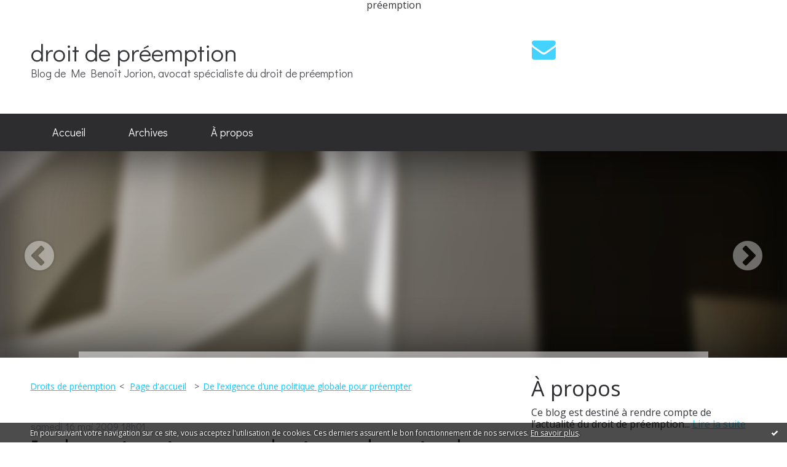

--- FILE ---
content_type: text/html; charset=utf-8
request_url: http://droitdepreemption.blogspirit.com/archive/2009/05/16/indemnisation-d-une-preemption-destinee-a-faire-baisser-un-p.html
body_size: 12295
content:
<!DOCTYPE html>
<!--[if lte IE 6]><html class="ie6 ie67 ie678" lang="fr"><![endif]-->
<!--[if IE 7]><html class="ie7 ie67 ie678" lang="fr"><![endif]-->
<!--[if IE 8]><html class="ie8 ie678" lang="fr"><![endif]-->
<!--[if IE 9]><html class="ie9" lang="fr"><![endif]-->
<!--[if (gt IE 9)|!(IE)]<!--><html lang="fr"><!--<![endif]-->
<head>
<meta charset="UTF-8"/>
<title>Indemnisation pour baisse du prix de vente - droit de préemption</title>
<meta name="viewport" content="width=device-width,initial-scale=1"/>
<meta name="description" content="TA Cergy Pontoise 30 avril 2009 Mme Virginie V. c Commune de Saint-Ouen, req. n° 0604107 &amp;nbsp; &amp;nbsp; Extrait&amp;nbsp;:..."/>
<meta name="keywords" content="saint-ouen,préemption,responsabilité,dpu,indemnisation,baisse de prix,faute,préemption, preemption, droit de préemption, avocat, immobilier, urbanisme, DPU, ZAD, ENS, DIA, DPUR, fonds de commerce, déclaration d'intention d'aliéner, DIA, tribunal administratif, expropriation, achat, vente, commission, mairie, commune, abus,"/>
<meta name="robots" content="index,follow"/>
<meta property="og:title" content="Indemnisation pour baisse du prix de vente - droit de préemption"/>
<meta property="og:description" content="TA Cergy Pontoise 30 avril 2009 Mme Virginie V. c Commune de Saint-Ouen, req. n° 0604107 &amp;nbsp; &amp;nbsp; Extrait&amp;nbsp;:..."/>
<meta property="og:image" content="https://size.blogspirit.net/blogspirit.com/droitdepreemption/560/media/02/02/1685286322.jpg"/>
<link rel="stylesheet" href="https://static.blogspirit.com/backend/skins/skin2/44d2ff.css"/>
<link rel="stylesheet" href="/style.css?1728298039"/>
<!--[if (gt IE 8)|!(IE)]<!-->
<link href="https://fonts.googleapis.com/css?family=Open+Sans:400,400italic,700,700italic|Didact+Gothic:400|" rel="stylesheet"/>
<!--<![endif]-->
<!--[if lte IE 8]>
<link href="https://fonts.googleapis.com/css?family=Open+Sans:400" rel="stylesheet"/>
<link href="https://fonts.googleapis.com/css?family=Open+Sans:400italic" rel="stylesheet"/>
<link href="https://fonts.googleapis.com/css?family=Open+Sans:700" rel="stylesheet"/>
<link href="https://fonts.googleapis.com/css?family=Open+Sans:700italic" rel="stylesheet"/>
<link href="https://fonts.googleapis.com/css?family=Didact+Gothic:400" rel="stylesheet"/>
<![endif]-->
<link rel="stylesheet" href="https://static.blogspirit.com/backend/css/font/font-awesome.min.css"/>
<!--[if IE 7]><link rel="stylesheet" href="https://static.blogspirit.com/backend/css/font/font-awesome-ie7.min.css"/><![endif]--><link rel="shortcut icon" href="https://static.blogspirit.com/backend/graphics/favicon.ico"/>
<link rel="alternate" type="application/atom+xml" title="Atom" href="http://droitdepreemption.blogspirit.com/atom.xml"/>
<link rel="alternate" type="application/rss+xml" title="RSS" href="http://droitdepreemption.blogspirit.com/index.rss"/>
<link rel="EditURI" type="application/rsd+xml" title="RSD" href="https://www.blogspirit.com/admin/rsd/113367"/>
<link rel="start" href="http://droitdepreemption.blogspirit.com/" title="Home"/>
<link rel="canonical" href="http://droitdepreemption.blogspirit.com/archive/2009/05/16/indemnisation-d-une-preemption-destinee-a-faire-baisser-un-p.html"/>
<link rel="prev" href="http://droitdepreemption.blogspirit.com/archive/2009/05/04/les-droits-de-preemption.html" title="Droits de préemption"/><link rel="next" href="http://droitdepreemption.blogspirit.com/archive/2009/06/27/de-l-exigence-d-une-politique-globale-pour-preempter.html" title="De l’exigence d’une politique globale pour préempter"/><!--[if lt IE 9]><script src="http://html5shiv.googlecode.com/svn/trunk/html5.js"></script><![endif]-->
<!-- start script --><!-- end script -->préemption
<style type="text/css">#banner-blogspirit-container img {    border-width: 0;}#banner-blogspirit-container {    border-bottom: 2px solid #7c7db4;    text-align: left;    background-color: #b6addb;    display: none;}#banner-blogspirit-left {    text-align: left;    background-color: transparent;    display: inline;}#banner-blogspirit-right {    float:right;    background-color:transparent;    display: inline;}</style>
<style type="text/css">
body {
margin-bottom: 0px;
}
#footer {
clear: both;
text-align: center;
font-size: 65%;
width: auto;
margin: 2em auto 0px auto;
color: #000;
line-height: 210%;
display: block;
padding: 5px 15px;
background: #fff;
border-top: 1px solid #000;
}
#footer a {
color: #000;
text-decoration: underline;
background-color: transparent;
display: inline;
}
#footer a:hover {
color: #000;
text-decoration: underline;
background-color: transparent;
display: inline;
}
</style>
</head><body id="page-permalink" itemscope="itemscope" itemtype="http://schema.org/WebPage">
<div data-cookie="off"><p data-close><a href="#" title="J'ai lu ce message"><span class="ui-icon ui-icon-check">Ok</span></a></p><p data-text>En poursuivant votre navigation sur ce site, vous acceptez l'utilisation de cookies. Ces derniers assurent le bon fonctionnement de nos services. <a href="http://starter.blogspirit.com/cookies.html" title="En savoir plus sur les cookies" target="_blank">En savoir plus</a>.</p></div><style>[data-cookie]{display:none;position:fixed;backface-visibility:hidden;bottom:0;left:0;width:100%;background:black;background:url([data-uri]);color:white;padding:.5em 0;text-align:center;z-index:9999;}
[data-cookie~="on"]{display:block;}
[data-cookie] p{color:white;font-size:12px;margin:0;padding:0 .5em;line-height:1.3em;text-shadow:1px 0 3px rgba(0,0,0,1);}
[data-cookie] a{color:white;}
[data-cookie] [data-text]{margin:1px auto 0;text-align:left;max-width:980px;}
[data-cookie] [data-close]{float:right;margin:0 .5em;}
[data-cookie] .ui-icon{background-image: url(//download.jqueryui.com/themeroller/images/ui-icons_ffffff_256x240.png);}
.ui-icon-check {background-position: -64px -144px;}
.ui-icon {height: 16px;width: 16px;}
.ui-icon {background-repeat: no-repeat;display: block;overflow: hidden;text-indent: -99999px;}
@media print {[data-cookie]{display:none;}}
</style>
<div class="wrapper">
<div class="container">
<!--[if lte IE 7><p class="alert">Votre navigateur est <strong>périmé</strong>. <a href="http://browsehappy.com/" target="_blank">Veuillez mettre votre navigateur à jour.</a></p><![endif]-->
<a href="#content" class="skip-link" accesskey="s">Aller au contenu</a>
<header class="header-main" role="banner" itemscope="itemscope" itemtype="http://schema.org/WPHeader">
<div class="main-inner">
<!-- start top --><div class="row-fluid"><div class="span8"><!-- widget heading on -->
<div class="box box-heading" id="box-heading-7246">
<div class="box-header">
<h1><a href="http://droitdepreemption.blogspirit.com/">droit de préemption</a></h1>
</div>
<div class="box-body">
<h2>Blog de Me Benoît Jorion, avocat spécialiste du droit de préemption</h2>
</div>
</div>
<!-- widget heading off --></div><div class="span4"><!-- widget sharing on -->
<div class="box box-sharing" id="box-sharing-61721">
<div class="box-body">
<ul role="list" class="sharing-list">
<li role="listitem"><a href="http://droitdepreemption.blogspirit.com/apps/contact/index.php" title="Email"><span class="icon-container"><i class="icon icon-envelope"></i><span class="mask-text">Email</span></span></a></li>
</ul>
</div>
</div>
<!-- widget sharing off --></div></div><!-- end top --></div>
</header>
<div class="menu-main">
<div class="main-inner">
<div class="row-fluid">
<div class="span12">
<!-- widget menu on -->
<div role="navigation" class="box box-menu box-menu-sticky" id="box-menu-7248">
<div class="box-body">
<span class="menu-switcher" id="display-navigation"><i class="icon icon-reorder"></i></span><nav role="navigation" id="navigation-to-display">
<ul role="menu">
<li role="menuitem"><a href="/">Accueil</a></li>
<li class="masked-on-mobile" role="menuitem"><a href="/archives">Archives</a></li>
<li role="menuitem"><a href="/about.html">À propos</a></li>
<li class="revealed-on-mobile" role="menuitem" tabindex="-1"><a href="http://droitdepreemption.blogspirit.com/">Notes</a></li>
<li class="revealed-on-mobile" role="menuitem" tabindex="-1"><a href="http://droitdepreemption.blogspirit.com/archives#archive-categories">Catégories</a></li><li class="revealed-on-mobile" role="menuitem" tabindex="-1"><a href="http://droitdepreemption.blogspirit.com/archives#archive-months">Archives</a></li>
</ul>
</nav>
</div>
</div>
<!-- widget menu off --></div>
</div>
</div>
</div>
<div class="carousel-main">
<div class="main-inner">
<div class="row-fluid">
<div class="span12">
<!-- widget carousel on -->
<div class="box box-carousel carousel slide" id="box-carousel-61722">
<div class="box-body carousel-body">
<ul class="carousel-inner">
<li class="item active">
<article class="carousel-article" style="background-image:url(https://static.blogspirit.com/backend/graphics/default-slide.jpg);">
<div class="carousel-link">
<div class="carousel-caption">
<div class="carousel-article-header">
<h1></h1>
</div>
<div class="carousel-article-body">
<p></p>
</div>
</div>
</div>
</article>
</li>
</ul>
</div>
<div class="box-footer">
<a class="left carousel-control" href="#box-carousel-61722" data-slide="prev"><i class="icon icon-chevron-sign-left"></i></a>
<a class="right carousel-control" href="#box-carousel-61722" data-slide="next"><i class="icon icon-chevron-sign-right"></i></a>
</div>
</div>
<!-- widget carousel off --></div>
</div>
</div>
</div>
<div class="body-main" role="main">
<div class="main-inner">
<div class="row-fluid">
<div class="span8">
<main role="main">
<section class="content-intro">
<nav role="navigation" itemprop="breadcrumb">
<ul role="menu" class="article-nav">
<li role="menuitem" class="breadcrumb-previous"><a href="http://droitdepreemption.blogspirit.com/archive/2009/05/04/les-droits-de-preemption.html">Droits de préemption</a></li><li role="menuitem" class="breadcrumb-root"><a href="http://droitdepreemption.blogspirit.com/">Page d'accueil</a></li>
<li role="menuitem" class="breadcrumb-next"><a href="http://droitdepreemption.blogspirit.com/archive/2009/06/27/de-l-exigence-d-une-politique-globale-pour-preempter.html">De l’exigence d’une politique globale pour préempter</a></li></ul>
</nav>
</section>
<section class="content" id="content" itemprop="mainContentOfPage">
<div class="content-body">
<!-- widget article on -->
<article class="box box-article" role="article" id="article1757217" itemscope="itemscope" itemtype="http://schema.org/BlogPosting" data-url="http://droitdepreemption.blogspirit.com/archive/2009/05/16/indemnisation-d-une-preemption-destinee-a-faire-baisser-un-p.html">
<header class="box-header">
<div class="pre-article-title">
<div><!-- start post 1 --><!-- end post 1 --></div>
</div>
<span class="date box-article-date">
<time pubdate="pubdate" datetime="2009-05-16T18:01:00" itemprop="datePublished">
<span class="date-day">samedi 16</span>
<span class="date-month-year">mai 2009</span>
<span class="date-hour-minute">18h01</span>
</time>
</span>
<h1 itemprop="name headline"><a href="http://droitdepreemption.blogspirit.com/archive/2009/05/16/indemnisation-d-une-preemption-destinee-a-faire-baisser-un-p.html">Indemnisation pour baisse du prix de vente</a></h1>
<div class="post-article-title">
<div><!-- start post 2 --><span class="box-article-link box-article-facebook-like">
<iframe src="https://www.facebook.com/plugins/like.php?href=http%3A%2F%2Fdroitdepreemption.blogspirit.com%2Farchive%2F2009%2F05%2F16%2Findemnisation-d-une-preemption-destinee-a-faire-baisser-un-p.html&amp;layout=button_count&amp;show_faces=false&amp;width=100&amp;action=like&amp;colorscheme=light" scrolling="no" frameborder="0" allowTransparency="true" style="width:100px;height:22px"></iframe>
</span><span class="box-article-link box-article-twitter">
<a href="https://twitter.com/share" class="twitter-share-button" data-url="http://droitdepreemption.blogspirit.com/archive/2009/05/16/indemnisation-d-une-preemption-destinee-a-faire-baisser-un-p.html" data-text="Indemnisation pour baisse du prix de vente" data-lang="fr" data-count="horizontal">Tweet</a>
<script>!function(d,s,id){var js,fjs=d.getElementsByTagName(s)[0],p=/^http:/.test(d.location)?'http':'https';if(!d.getElementById(id)){js=d.createElement(s);js.id=id;js.src=p+'://platform.twitter.com/widgets.js';fjs.parentNode.insertBefore(js,fjs);}}(document, 'script', 'twitter-wjs');</script>
</span><!-- end post 2 --></div>
</div>
</header>
<section class="clearfix box-body" itemprop="articleBody">
<p style="margin: 0cm 0cm 0pt;" class="MsoNormal"><span style="font-size: small; font-family: Times New Roman;"><strong><span style="text-decoration: underline;">TA Cergy Pontoise 30 avril 2009 Mme Virginie V. c Commune de Saint-Ouen, req. n° 0604107</span></strong></span></p> <p style="margin: 0cm 0cm 0pt;" class="MsoNormal"><span style="font-size: small; font-family: Times New Roman;">&nbsp;</span></p> <p style="margin: 0cm 0cm 0pt;" class="MsoNormal"><span style="font-size: small; font-family: Times New Roman;"><strong><img name="media-357089" src="http://droitdepreemption.blogspirit.com/media/02/02/1685286322.jpg" alt="Tribunal administratif Cergy-Pontoise.jpg" style="border-width: 0; float: left; margin: 0.2em 1.4em 0.7em 0;" id="media-357089" /></strong></span></p> <p style="margin: 0cm 0cm 0pt;" class="MsoNormal">&nbsp;</p> <p style="margin: 0cm 0cm 0pt;" class="MsoNormal"><span style="font-size: small; font-family: Times New Roman;"><strong>Extrait&nbsp;:</strong></span></p> <p style="margin: 0cm 0cm 0pt;" class="MsoNormal"><span style="font-size: small; font-family: Times New Roman;">&nbsp;</span></p> <p style="margin: 0cm 0cm 0pt; text-align: justify;" class="MsoNormal"><span style="font-size: small; font-family: Times New Roman;"><em>«&nbsp;Considérant qu’après avoir préempté, par décision du 2 octobre 2003, l’appartement pour lequel Mme V. avait trouvé un acquéreur au prix de 77.749 euros et après avoir ainsi provoqué l’échec de cette vente du fait de la renonciation de l’acquéreur pressenti, la commune de Saint-Ouen a renoncé à l’exercice du droit de préemption de ce bien pour lequel une nouvelle déclaration d’intention d’aliéner lui avait été adressé au mois de janvier 2004&nbsp;; qu’en l’absence de toute justification sérieuse de ce revirement, l’abstention de la commune doit être regardée comme établissant l’absence de projet réel de la collectivité sur le bien préempté&nbsp;; que, par suite, Mme V. est fondée à soutenir que la décision de préemption précitée est entachée d’illégalité et que cette illégalité fautive est de nature à engager la responsabilité de la commune de Saint-Ouen qui doit être condamnée à indemniser Mme V. des préjudices directs et certains que lui a causé cette illégalité.&nbsp;»</em></span></p> <p style="margin: 0cm 0cm 0pt;" class="MsoNormal"><span style="font-size: small; font-family: Times New Roman;">&nbsp;</span></p> <p style="margin: 0cm 0cm 0pt;" class="MsoNormal"><span style="font-size: small; font-family: Times New Roman;"><strong>Commentaire&nbsp;:</strong></span></p> <p style="margin: 0cm 0cm 0pt;" class="MsoNormal"><span style="font-size: small; font-family: Times New Roman;">&nbsp;</span></p> <p style="margin: 0cm 0cm 0pt; text-align: justify;" class="MsoNormal"><span style="font-size: small; font-family: Times New Roman;"><img name="media-357094" src="http://droitdepreemption.blogspirit.com/media/01/00/979516662.jpg" alt="Saint-Ouen Mairie.jpg" style="border-width: 0; float: left; margin: 0.2em 1.4em 0.7em 0;" id="media-357094" /></span></p> <p style="margin: 0cm 0cm 0pt; text-align: justify;" class="MsoNormal">&nbsp;</p> <p style="margin: 0cm 0cm 0pt; text-align: justify;" class="MsoNormal"><span style="font-size: small; font-family: Times New Roman;">Intéressant jugement qui fait application des principes posés par l’arrêt <em>Commune de Fayet</em> à un préjudice résultant d’une décision de préemption illégale.</span></p> <p style="margin: 0cm 0cm 0pt; text-align: justify;" class="MsoNormal"><span style="font-size: small; font-family: Times New Roman;">&nbsp;</span></p> <p style="margin: 0cm 0cm 0pt; text-align: justify;" class="MsoNormal"><span style="font-size: small; font-family: Times New Roman;">Le mécanisme est le suivant&nbsp;:</span></p> <p style="margin: 0cm 0cm 0pt; text-align: justify;" class="MsoNormal"><span style="font-size: small; font-family: Times New Roman;">&nbsp;</span></p> <p style="margin: 0cm 0cm 0pt 36pt; text-indent: -18pt; text-align: justify; mso-list: l0 level1 lfo1; tab-stops: list 36.0pt;" class="MsoNormal"><span style="font-family: Times New Roman;"><span style="mso-list: Ignore;"><span style="font-size: small;">-</span><span style="font: 7pt &quot;Times New Roman&quot;;">&nbsp;&nbsp;&nbsp;&nbsp;&nbsp;&nbsp;&nbsp;&nbsp;</span></span> <span style="font-size: small;">Compromis de vente à un prix de 100&nbsp;;</span></span></p> <p style="margin: 0cm 0cm 0pt 36pt; text-indent: -18pt; text-align: justify; mso-list: l0 level1 lfo1; tab-stops: list 36.0pt;" class="MsoNormal"><span style="font-family: Times New Roman;"><span style="mso-list: Ignore;"><span style="font-size: small;">-</span><span style="font: 7pt &quot;Times New Roman&quot;;">&nbsp;&nbsp;&nbsp;&nbsp;&nbsp;&nbsp;&nbsp;&nbsp;</span></span> <span style="font-size: small;">Préemption par la commune à un prix de 50&nbsp;;</span></span></p> <p style="margin: 0cm 0cm 0pt 36pt; text-indent: -18pt; text-align: justify; mso-list: l0 level1 lfo1; tab-stops: list 36.0pt;" class="MsoNormal"><span style="font-family: Times New Roman;"><span style="mso-list: Ignore;"><span style="font-size: small;">-</span><span style="font: 7pt &quot;Times New Roman&quot;;">&nbsp;&nbsp;&nbsp;&nbsp;&nbsp;&nbsp;&nbsp;&nbsp;</span></span> <span style="font-size: small;">Pressions sur le vendeur pour qu’il accepte de vendre à 75&nbsp;;</span></span></p> <p style="margin: 0cm 0cm 0pt 36pt; text-indent: -18pt; text-align: justify; mso-list: l0 level1 lfo1; tab-stops: list 36.0pt;" class="MsoNormal"><span style="font-family: Times New Roman;"><span style="mso-list: Ignore;"><span style="font-size: small;">-</span><span style="font: 7pt &quot;Times New Roman&quot;;">&nbsp;&nbsp;&nbsp;&nbsp;&nbsp;&nbsp;&nbsp;&nbsp;</span></span> <span style="font-size: small;">Nouveau compromis de vente à 75&nbsp;;</span></span></p> <p style="margin: 0cm 0cm 0pt 36pt; text-indent: -18pt; text-align: justify; mso-list: l0 level1 lfo1; tab-stops: list 36.0pt;" class="MsoNormal"><span style="font-family: Times New Roman;"><span style="mso-list: Ignore;"><span style="font-size: small;">-</span><span style="font: 7pt &quot;Times New Roman&quot;;">&nbsp;&nbsp;&nbsp;&nbsp;&nbsp;&nbsp;&nbsp;&nbsp;</span></span> <span style="font-size: small;">Renonciation à préemption de la part de la commune&nbsp;;</span></span></p> <p style="margin: 0cm 0cm 0pt 36pt; text-indent: -18pt; text-align: justify; mso-list: l0 level1 lfo1; tab-stops: list 36.0pt;" class="MsoNormal"><span style="font-family: Times New Roman;"><span style="mso-list: Ignore;"><span style="font-size: small;">-</span><span style="font: 7pt &quot;Times New Roman&quot;;">&nbsp;&nbsp;&nbsp;&nbsp;&nbsp;&nbsp;&nbsp;&nbsp;</span></span> <span style="font-size: small;">Vente à 75.</span></span></p> <p style="margin: 0cm 0cm 0pt; text-align: justify;" class="MsoNormal"><span style="font-size: small; font-family: Times New Roman;">&nbsp;</span></p> <p style="margin: 0cm 0cm 0pt; text-align: justify;" class="MsoNormal"><span style="font-size: small; font-family: Times New Roman;">Dans cette hypothèse, le vendeur a dû vendre à un prix inférieur au prix qu’il avait initialement librement négocié (perte de 25).</span></p> <p style="margin: 0cm 0cm 0pt; text-align: justify;" class="MsoNormal"><span style="font-size: small; font-family: Times New Roman;">&nbsp;</span></p> <p style="margin: 0cm 0cm 0pt; text-align: justify;" class="MsoNormal"><span style="font-size: small; font-family: Times New Roman;">Le jugement est novateur en ce qu’il retient que c’est le revirement de la commune, qui en quelque mois a souhaité puis n’a plus souhaité préempter le même bien qui, <span style="text-decoration: underline;">en lui-même</span>, établît «&nbsp;<i style="mso-bidi-font-style: normal;">l’absence de projet réel de la collectivité sur le bien préempté</i>&nbsp;». Or, cette &nbsp;absence de projet a causé de façon directe et certaine le préjudice, pour reprendre les critères de l’arrêt commune de Fayet.</span></p> <p style="margin: 0cm 0cm 0pt; text-align: justify;" class="MsoNormal"><span style="font-size: small; font-family: Times New Roman;">&nbsp;</span></p> <p style="margin: 0cm 0cm 0pt; text-align: justify;" class="MsoNormal"><span style="font-size: small; font-family: Times New Roman;">En l’espèce, dans le jugement commenté, la venderesse est indemnisée de la différence entre le premier prix auquel elle a dû renoncer, et celui auquel elle a vendu son bien (25 dans l’exemple donné). A noter aussi qu’elle a été indemnisée alors qu’elle n’avait engagé son action que plus de deux ans après la décision de préemption illégale.</span></p> <p style="margin: 0cm 0cm 0pt; text-align: justify;" class="MsoNormal">&nbsp;</p> <p style="margin: 0cm 0cm 0pt; text-align: justify;" class="MsoNormal">&nbsp;</p> <p style="margin: 0cm 0cm 0pt; text-align: justify;" class="MsoNormal"><span style="font-size: small; font-family: Times New Roman;">Ce jugement constitue donc une bonne illustration des possibilités offerte aux vendeurs en cas de préjudice causé par une décision de préemption illégale.</span></p> <p style="margin: 0cm 0cm 0pt;" class="MsoNormal"><span style="font-size: small; font-family: Times New Roman;">&nbsp;</span></p> <p style="margin: 0cm 0cm 0pt;" class="MsoNormal"><span style="font-size: small; font-family: Times New Roman;">&nbsp;</span></p> <p style="margin: 0cm 0cm 0pt;" class="MsoNormal"><span style="font-size: small; font-family: Times New Roman;">&nbsp;</span></p> <p align="center" style="margin: 0cm 0cm 0pt 261pt; text-align: center;" class="MsoNormal"><span style="color: black;"><span style="font-size: small; font-family: Times New Roman;">Benoît Jorion<br /> Avocat à la Cour d’appel de Paris,<br /> Spécialiste en droit public</span></span></p> <p style="margin: 0cm 0cm 0pt;" class="MsoNormal"><span style="font-size: small; font-family: Times New Roman;">&nbsp;</span></p> 
</section>
<section class="article-bottom">
<div><!-- start post 3 --><span class="box-article-link box-article-permalink">
<a href="http://droitdepreemption.blogspirit.com/archive/2009/05/16/indemnisation-d-une-preemption-destinee-a-faire-baisser-un-p.html" id="a"><i class="icon icon-link"></i> Lien permanent</a>
</span><!-- widget categories on -->
<span class="box-article-link box-article-categories">Catégories : <a href="http://droitdepreemption.blogspirit.com/la_responsabilite_en_matiere_de_preemption">La responsabilité en matière de préemption</a></span><!-- widget categories off --><!-- widget tags on -->
<span class="box-article-link box-article-tags" itemprop="keywords">Tags : <a href="http://droitdepreemption.blogspirit.com/tag/saint-ouen">saint-ouen</a>, <a href="http://droitdepreemption.blogspirit.com/tag/pr%C3%A9emption">préemption</a>, <a href="http://droitdepreemption.blogspirit.com/tag/responsabilit%C3%A9">responsabilité</a>, <a href="http://droitdepreemption.blogspirit.com/tag/dpu">dpu</a>, <a href="http://droitdepreemption.blogspirit.com/tag/indemnisation">indemnisation</a>, <a href="http://droitdepreemption.blogspirit.com/tag/baisse+de+prix">baisse de prix</a>, <a href="http://droitdepreemption.blogspirit.com/tag/faute">faute</a></span><!-- widget tags off --><span class="box-article-link box-article-comments">
<a href="http://droitdepreemption.blogspirit.com/archive/2009/05/16/indemnisation-d-une-preemption-destinee-a-faire-baisser-un-p.html#article-comments" rel="nofollow">
<span class="article-comments-pre"></span>
<span class="article-comments-count">2</span>&nbsp;<span class="article-comments-post">commentaires</span>
</a>
</span>
<!-- end post 3 --></div>
</section>
<section id="article-comments" class="article-comments">
<header class="article-comments-header">
<h1>Commentaires</h1>
</header>
<div class="article-comments-body">
<ul role="list" class="comments-list">
<li role="listitem">
<article id="c2276474" class="comment comment-parent">
<header class="comment-header">
</header>
<div class="comment-body">
<p>le maire de notre commune nous a proposé un prix de 5 euros en 2OO7 d'une parcelle de 11000m2 environ, nous n'avons pas répondu a cette demande dans les 2 mois, en se renseignant un peu partout le temps s'est écoulé. D'aprés nos renseignements, il vaudrait aujourd'hui 40 euros du métre carré. dois je faire appel a un avocat? Pensez vous que ça vaut la peine. Car un avocat c'est cher.</p>
</div>
<footer class="comment-footer">
<p class="comment-info">
<span class="comment-info-author-date">
<span class="comment-info-author">Écrit par : <span class="comment-author-name">texier</span></span>
<time class="comment-info-date" pubdate="pubdate" datetime="2009-11-17T13:25:25">
<span class="date-hour-minute">13h25</span>
-
<span class="date-day">mardi 17</span>
<span class="date-month-year">novembre 2009</span>
</time></span>
</p>
</footer>
</article>
</li>
<li role="listitem">
<article id="c2276699" class="comment comment-parent">
<header class="comment-header">
</header>
<div class="comment-body">
<p>D'une façon générale, ne pas se défendre coûte plus cher qu'un avocat. Dans votre cas particulier, il est difficile de se prononcer avec si peu d'éléments. Toutefois, sur le strict plan financier, les montants en jeu, tels que vous les présentez (40-5 x 11.000 = 385.000 euros), méritent d'y réfléchir à deus fois.</p>
</div>
<footer class="comment-footer">
<p class="comment-info">
<span class="comment-info-author-date">
<span class="comment-info-author">Écrit par : <span class="comment-author-name">BJ</span></span>
<time class="comment-info-date" pubdate="pubdate" datetime="2009-11-17T21:57:15">
<span class="date-hour-minute">21h57</span>
-
<span class="date-day">mardi 17</span>
<span class="date-month-year">novembre 2009</span>
</time></span>
</p>
</footer>
</article>
</li>
</ul>
</div>
<footer class="article-comments-footer">
</footer></section>
<footer class="box-footer">
<p>Les commentaires sont fermés.</p>
</footer>
</article>
<!-- widget article off --></div>
</section>
</main>
</div>
<div class="span4">
<aside role="complementary" class="aside aside-1" itemscope="itemscope" itemtype="http://schema.org/WPSideBar">
<!-- start column 1 --><!-- widget about on -->
<article class="box box-about" id="box-about-7216">
<header class="box-header">
<h1><i class="icon icon-info-sign"></i><span class="box-title-text">À propos</span></h1>
</header>
<div class="box-body">
<p class="description" itemscope="itemscope" itemtype="http://schema.org/AboutPage">
<span itemprop="description">  Ce blog est destiné à rendre compte de l’actualité du droit de préemption...</span>
<a href="http://droitdepreemption.blogspirit.com/about.html" itemprop="url">
Lire la suite</a>
</p>
</div>
</article>
<!-- widget about off --><!-- widget albums on -->
<article class="box box-album" id="box-album-7218">
<header class="box-header">
<h1><i class="icon icon-picture"></i><span class="box-title-text">Albums photos</span></h1>
</header>
<div class="box-body">
<ul role="list" class="albums-list">
<li role="listitem">
<a href="http://droitdepreemption.blogspirit.com/album/panorama/">
<figure class="album">
<span class="picture"><img alt="panorama" title="panorama" src="http://droitdepreemption.blogspirit.com/album/panorama/2934445907.jpg"/></span>
<figcaption class="description">panorama</figcaption>
</figure>
</a>
</li>
</ul>
</div>
<footer class="box-footer">
<p><a href="http://droitdepreemption.blogspirit.com/album/index.html">Tous les albums</a></p>
</footer>
</article>
<!-- widget albums off --><!-- widget archives on -->
<article class="box box-archive" id="box-archive-7219">
<header class="box-header">
<h1><i class="icon icon-archive"></i><span class="box-title-text">Archives</span></h1>
</header>
<div class="box-body">
<ul role="list" class="archives-list">
<li role="listitem">
<a href="http://droitdepreemption.blogspirit.com/archive/2020/05/index.html">mai 2020</a>
</li>
<li role="listitem">
<a href="http://droitdepreemption.blogspirit.com/archive/2020/04/index.html">avril 2020</a>
</li>
<li role="listitem">
<a href="http://droitdepreemption.blogspirit.com/archive/2020/03/index.html">mars 2020</a>
</li>
<li role="listitem">
<a href="http://droitdepreemption.blogspirit.com/archive/2020/02/index.html">février 2020</a>
</li>
<li role="listitem">
<a href="http://droitdepreemption.blogspirit.com/archive/2020/01/index.html">janvier 2020</a>
</li>
<li role="listitem">
<a href="http://droitdepreemption.blogspirit.com/archive/2019/12/index.html">décembre 2019</a>
</li>
<li role="listitem">
<a href="http://droitdepreemption.blogspirit.com/archive/2019/11/index.html">novembre 2019</a>
</li>
<li role="listitem">
<a href="http://droitdepreemption.blogspirit.com/archive/2019/10/index.html">octobre 2019</a>
</li>
<li role="listitem">
<a href="http://droitdepreemption.blogspirit.com/archive/2019/09/index.html">septembre 2019</a>
</li>
<li role="listitem">
<a href="http://droitdepreemption.blogspirit.com/archive/2019/08/index.html">août 2019</a>
</li>
</ul>
</div>
<footer class="box-footer">
<p><a href="http://droitdepreemption.blogspirit.com/archives/">Toutes les archives</a></p>
</footer>
</article>
<!-- widget archives off --><!-- widget lastupdatedblogs on -->
<article class="box box-blog" id="box-blog-7221">
<header class="box-header">
<h1><i class="icon icon-external-link-sign"></i><span class="box-title-text">Derniers blogs mis à jour</span></h1>
</header>
<div class="box-body">
<ul role="list" class="last-posts-list">
<li role="listitem"><a href="http://lagirafequirit.blogspirit.com/archive/2025/12/21/bruyeres-don-du-sang-3383321.html">Bruyères : rappel don du sang</a> sur <a href="http://lagirafequirit.blogspirit.com/">La Girafe, Avison-Autrement</a></li>
<li role="listitem"><a href="http://parolesetvisages.blogspirit.com/archive/2025/12/25/que-dire-de-ce-que-l-on-nomme-instrumentalisation-de-la-laic-3383445.html">Que dire de ce que l'on nomme...</a> sur <a href="http://parolesetvisages.blogspirit.com/">Paroles et Visages</a></li>
<li role="listitem"><a href="http://devantlobjectifdepatrick.blogspirit.com/archive/2025/12/25/la-photo-coup-de-coeur-de-ce-jour-jeudi-25-decembre-2025-3383442.html">La photo coup de coeur de ce jour Jeudi 25...</a> sur <a href="http://devantlobjectifdepatrick.blogspirit.com/">Devant l'objectif de Patrick</a></li>
<li role="listitem"><a href="http://textespretextes.blogspirit.com/archive/2025/12/22/noel-2025-3383365.html">Noël 2025</a> sur <a href="http://textespretextes.blogspirit.com/">Textes & prétextes</a></li>
<li role="listitem"><a href="http://chalabre24hactus.blogspirit.com/archive/2025/12/25/tres-joyeux-noel-et-bonnes-fetes-3383359.html">Très Joyeux Noël et Bonnes fêtes !</a> sur <a href="http://chalabre24hactus.blogspirit.com/">Chalabre</a></li>
<li role="listitem"><a href="http://incarnation.blogspirit.com/archive/2025/05/12/joyeux-noel-3373692.html">Joyeux Noël...</a> sur <a href="http://incarnation.blogspirit.com/">Incarnation</a></li>
<li role="listitem"><a href="http://bar-zing.blogspirit.com/archive/2025/12/24/des-hackers-nostalgiques-de-l-urss-3383429.html">Des hackers nostalgiques de l'URSS ..</a> sur <a href="http://bar-zing.blogspirit.com/">Bar-Zing</a></li>
<li role="listitem"><a href="http://occitan.blogspirit.com/archive/2025/12/24/queste-diumenc-sur-meitat-chen-meitat-porc-3383425.html">Queste diumenc sur Meitat-chen, meitat-pòrc...</a> sur <a href="http://occitan.blogspirit.com/">Rubrica en Oc</a></li>
<li role="listitem"><a href="http://necronomie.blogspirit.com/archive/2025/12/21/laissons-la-peur-aux-pauvres-3383338.html">Laissons la peur aux pauvres joyeux NO HELL</a> sur <a href="http://necronomie.blogspirit.com/">NECRONOMIE</a></li>
<li role="listitem"><a href="http://aubel.blogspirit.com/archive/2025/12/24/le-budget-2026-3383423.html">Le budget 2026</a> sur <a href="http://aubel.blogspirit.com/">Blog aubelois de Jean-Louis Xhonneux</a></li>
</ul>
</div>
</article>
<!-- widget lastupdatedblogs off --><!-- widget calendar on -->
<article class="box box-calendar" id="box-calendar-7223">
<header class="box-header">
<h1><i class="icon icon-calendar"></i><span class="box-title-text">Décembre 2025</span></h1>
</header>
<div class="box-body">
<table>
<caption>Calendrier des notes en Décembre 2025</caption>
<tr>
<th><abbr title="Dimanche">D</abbr></th>
<th><abbr title="Lundi">L</abbr></th>
<th><abbr title="Mardi">M</abbr></th>
<th><abbr title="Mercredi">M</abbr></th>
<th><abbr title="Jeudi">J</abbr></th>
<th><abbr title="Vendredi">V</abbr></th>
<th><abbr title="Samedi">S</abbr></th>
</tr>
<tr>
<td></td>
<td><span> 1</span></td>
<td><span> 2</span></td>
<td><span> 3</span></td>
<td><span> 4</span></td>
<td><span> 5</span></td>
<td><span> 6</span></td>
</tr>
<tr>
<td><span> 7</span></td>
<td><span> 8</span></td>
<td><span> 9</span></td>
<td><span>10</span></td>
<td><span>11</span></td>
<td><span>12</span></td>
<td><span>13</span></td>
</tr>
<tr>
<td><span>14</span></td>
<td><span>15</span></td>
<td><span>16</span></td>
<td><span>17</span></td>
<td><span>18</span></td>
<td><span>19</span></td>
<td><span>20</span></td>
</tr>
<tr>
<td><span>21</span></td>
<td><span>22</span></td>
<td><span>23</span></td>
<td><span>24</span></td>
<td class="today"><span>25</span></td>
<td><span>26</span></td>
<td><span>27</span></td>
</tr>
<tr>
<td><span>28</span></td>
<td><span>29</span></td>
<td><span>30</span></td>
<td><span>31</span></td>
<td></td>
<td></td>
<td></td>
</tr>
</table>
</div>
</article>
<!-- widget calendar off --><!-- widget category on -->
<article class="box box-category" id="box-category-7224">
<header class="box-header">
<h1><i class="icon icon-level-down"></i><span class="box-title-text">Catégories</span></h1>
</header>
<div class="box-body">
<ul role="list" class="categories-list">
<li role="listitem">
<a href="http://droitdepreemption.blogspirit.com/b-a-ba_l_essentiel_de_la_preemption/">B-a-Ba : l'essentiel de la préemption</a>
</li>
<li role="listitem">
<a href="http://droitdepreemption.blogspirit.com/debats/">Débats</a>
</li>
<li role="listitem">
<a href="http://droitdepreemption.blogspirit.com/et_apres_la_suite_de_la_preemption/">Et après ? La suite de la préemption</a>
</li>
<li role="listitem">
<a href="http://droitdepreemption.blogspirit.com/expropriation/">Expropriation</a>
</li>
<li role="listitem">
<a href="http://droitdepreemption.blogspirit.com/fonds_de_commerce/">Fonds de commerce</a>
</li>
<li role="listitem">
<a href="http://droitdepreemption.blogspirit.com/la_procedure_de_preemption/">La procédure de préemption</a>
</li>
<li role="listitem">
<a href="http://droitdepreemption.blogspirit.com/la_responsabilite_en_matiere_de_preemption/">La responsabilité en matière de préemption</a>
</li>
<li role="listitem">
<a href="http://droitdepreemption.blogspirit.com/les_declarations_d_intention_d_aliener_d.i.a._/">Les déclarations d'intention d'aliéner (D.I.A.)</a>
</li>
<li role="listitem">
<a href="http://droitdepreemption.blogspirit.com/les_objectifs_de_la_preemption/">Les objectifs de la préemption</a>
</li>
<li role="listitem">
<a href="http://droitdepreemption.blogspirit.com/les-recours-en-matiere-de-preemption/">Les recours en matière de préemption</a>
</li>
<li role="listitem">
<a href="http://droitdepreemption.blogspirit.com/oeuvres_d_art/">oeuvres d'art et archives</a>
</li>
<li role="listitem">
<a href="http://droitdepreemption.blogspirit.com/presse/">Presse</a>
</li>
<li role="listitem">
<a href="http://droitdepreemption.blogspirit.com/refere-suspension_et_preemption/">Référé-suspension et préemption</a>
</li>
<li role="listitem">
<a href="http://droitdepreemption.blogspirit.com/safer/">SAFER</a>
</li>
</ul>
</div>
</article>
<!-- widget category off --><!-- widget comments on -->
<!-- widget comments off -->
<!-- widget map on -->
<article class="box box-map" id="box-map-7232" itemscope="itemscope" itemtype="http://schema.org/Place">
<header class="box-header">
<h1><i class="icon icon-map-marker"></i><span class="box-title-text"><a href="http://droitdepreemption.blogspirit.com/apps/map.html">Carte</a></span></h1>
</header>
<div class="box-body">
<p class="description">
<a href="http://droitdepreemption.blogspirit.com/apps/map.html" itemprop="map"><img src="https://maps.google.com/maps/api/staticmap?center=48.856667%2C2.350987&amp;zoom=3&amp;size=368x300&amp;sensor=false&amp;markers=&amp;key=AIzaSyC4xoRObe4vMXnxKZYUtLn99n-iXIeUWSo" alt=""/></a>
</p>
</div>
</article>
<!-- widget map off --><!-- widget newsletter on -->
<article class="box box-newsletter" id="box-newsletter-7233">
<header class="box-header">
<h1><i class="icon icon-envelope-alt"></i><span class="box-title-text">Newsletter</span></h1>
</header>
<div class="box-body">
<form action="/apps/newsletter/index.php" method="post" name="form-newsletter-box-newsletter-7233" id="form-newsletter-box-newsletter-7233" class="form-newsletter">
<p class="form-action">
<span class="row-fluid">
<span class="span12">
<span class="form-field">
<label for="newsletter-subscribe-box-newsletter-7233" class="label-radio">
<input name="subscribe" id="newsletter-subscribe-box-newsletter-7233" type="radio" class="radio" value="1" checked="checked"/>
<span class="label-text">S'inscrire</span>
</label>
</span>
<span class="form-field">
<label for="newsletter-unsubscribe-box-newsletter-7233" class="label-radio">
<input name="subscribe" id="newsletter-unsubscribe-box-newsletter-7233" type="radio" class="radio" value="0"/>
<span class="label-text">Se désinscrire</span>
</label>
</span>
</span>
</span>
</p>
<p class="form-submit">
<span class="row-fluid">
<span class="span10">
<span class="form-field">
<input name="email" id="newsletter-email-box-newsletter-7233" type="email" placeholder="Entrer votre adresse email" required="required"/>
</span>
</span>
<span class="span2">
<span class="form-button">
<input name="newsletter-submit-box-newsletter-7233" id="newsletter-submit-box-newsletter-7233" class="button" type="submit" value="OK"/>
<input type="hidden" name="signature" id="newsletter-signature-box-newsletter-7233" value="826a347a300dbc72fb3600f068af8aaa8f9f6428"/>
</span>
</span>
</span>
</p>
</form>
</div>
</article>
<!-- widget newsletter off --><!-- widget pages on -->
<!-- widget pages off --><!-- widget yourphoto on -->
<article class="box box-photo" id="box-photo-7237">
<div class="box-body">
<figure>
<span class="picture">
<img src="http://droitdepreemption.blogspirit.com/media/02/00/811511662.jpg" width="130" height="86" alt="Jorion"/>
</span>
</figure>
</div>
</article>
<!-- widget yourphoto off -->
<!-- widget posts on -->
<article class="box box-post" id="box-post-7239">
<header class="box-header">
<h1><i class="icon icon-comment"></i><span class="box-title-text">Notes récentes</span></h1>
</header>
<div class="box-body">
<ul role="list" class="list-dated recent-posts-list">
<li role="listitem">
<article class="recent-post" role="article" id="recent-post3140500" itemscope="itemscope" itemtype="http://schema.org/BlogPosting" data-url="http://droitdepreemption.blogspirit.com/archive/2020/05/13/indemnisation-de-l-ancien-proprietaire-dont-le-bien-a-ete-re-3140500.html">
<header class="recent-post-header">
<span class="date recent-post-date">
<time pubdate="pubdate" datetime="2020-05-13T10:02:00" itemprop="datePublished">
<span class="date-day">mercredi 13</span>
<span class="date-month-year">mai 2020</span>
<span class="date-hour-minute">10h02</span>
</time>
</span>
<h1 class="recent-post-title"><a href="http://droitdepreemption.blogspirit.com/archive/2020/05/13/indemnisation-de-l-ancien-proprietaire-dont-le-bien-a-ete-re-3140500.html">Indemnisation de l’ancien propriétaire dont le...</a></h1>
</header>
<div class="recent-post-body">
<p>  ( CA Paris, 8 décembre 2017, commune de Yerres, RG n°...<p>
</div>
</article>
</li>
<li role="listitem">
<article class="recent-post" role="article" id="recent-post3140499" itemscope="itemscope" itemtype="http://schema.org/BlogPosting" data-url="http://droitdepreemption.blogspirit.com/archive/2020/04/29/obligations-de-respecter-l-objet-de-la-decision-de-preemptio-3140499.html">
<header class="recent-post-header">
<span class="date recent-post-date">
<time pubdate="pubdate" datetime="2020-04-29T09:59:00" itemprop="datePublished">
<span class="date-day">mercredi 29</span>
<span class="date-month-year">avril 2020</span>
<span class="date-hour-minute">09h59</span>
</time>
</span>
<h1 class="recent-post-title"><a href="http://droitdepreemption.blogspirit.com/archive/2020/04/29/obligations-de-respecter-l-objet-de-la-decision-de-preemptio-3140499.html">Obligations de respecter l’objet de la décision...</a></h1>
</header>
<div class="recent-post-body">
<p>    (Civ. 3eme, 15 mars 2019, société Lery transactions,...<p>
</div>
</article>
</li>
<li role="listitem">
<article class="recent-post" role="article" id="recent-post3140498" itemscope="itemscope" itemtype="http://schema.org/BlogPosting" data-url="http://droitdepreemption.blogspirit.com/archive/2020/03/25/droits-de-l-acquereur-illegalement-evince-lorsque-le-bien-pr-3140498.html">
<header class="recent-post-header">
<span class="date recent-post-date">
<time pubdate="pubdate" datetime="2020-04-15T09:56:00" itemprop="datePublished">
<span class="date-day">mercredi 15</span>
<span class="date-month-year">avril 2020</span>
<span class="date-hour-minute">09h56</span>
</time>
</span>
<h1 class="recent-post-title"><a href="http://droitdepreemption.blogspirit.com/archive/2020/03/25/droits-de-l-acquereur-illegalement-evince-lorsque-le-bien-pr-3140498.html">Droits de l’acquéreur illégalement évincé...</a></h1>
</header>
<div class="recent-post-body">
<p>    (Civ. 3eme, 22 novembre 2018, société Sport Immo,...<p>
</div>
</article>
</li>
<li role="listitem">
<article class="recent-post" role="article" id="recent-post3140496" itemscope="itemscope" itemtype="http://schema.org/BlogPosting" data-url="http://droitdepreemption.blogspirit.com/archive/2020/03/18/refus-de-retroceder-un-bien-dont-le-prix-n-est-pas-regle-3140496.html">
<header class="recent-post-header">
<span class="date recent-post-date">
<time pubdate="pubdate" datetime="2020-04-01T09:52:00" itemprop="datePublished">
<span class="date-day">mercredi 01</span>
<span class="date-month-year">avril 2020</span>
<span class="date-hour-minute">09h52</span>
</time>
</span>
<h1 class="recent-post-title"><a href="http://droitdepreemption.blogspirit.com/archive/2020/03/18/refus-de-retroceder-un-bien-dont-le-prix-n-est-pas-regle-3140496.html">Refus de rétrocéder un bien dont le prix n’est...</a></h1>
</header>
<div class="recent-post-body">
<p>  ( CA Paris, 16 novembre 2018, commune de...<p>
</div>
</article>
</li>
<li role="listitem">
<article class="recent-post" role="article" id="recent-post3140495" itemscope="itemscope" itemtype="http://schema.org/BlogPosting" data-url="http://droitdepreemption.blogspirit.com/archive/2020/03/25/refus-de-retroceder-un-bien-illegalement-preempte-3140495.html">
<header class="recent-post-header">
<span class="date recent-post-date">
<time pubdate="pubdate" datetime="2020-03-25T09:49:00" itemprop="datePublished">
<span class="date-day">mercredi 25</span>
<span class="date-month-year">mars 2020</span>
<span class="date-hour-minute">09h49</span>
</time>
</span>
<h1 class="recent-post-title"><a href="http://droitdepreemption.blogspirit.com/archive/2020/03/25/refus-de-retroceder-un-bien-illegalement-preempte-3140495.html">Refus de rétrocéder un bien illégalement préempté</a></h1>
</header>
<div class="recent-post-body">
<p>  En cas d’annulation ou de déclaration d’illégalité de...<p>
</div>
</article>
</li>
<li role="listitem">
<article class="recent-post" role="article" id="recent-post3140494" itemscope="itemscope" itemtype="http://schema.org/BlogPosting" data-url="http://droitdepreemption.blogspirit.com/archive/2019/08/01/responsabilite-du-fait-d-une-decision-de-preemption-sur-un-b-3140494.html">
<header class="recent-post-header">
<span class="date recent-post-date">
<time pubdate="pubdate" datetime="2020-03-10T09:47:00" itemprop="datePublished">
<span class="date-day">mardi 10</span>
<span class="date-month-year">mars 2020</span>
<span class="date-hour-minute">09h47</span>
</time>
</span>
<h1 class="recent-post-title"><a href="http://droitdepreemption.blogspirit.com/archive/2019/08/01/responsabilite-du-fait-d-une-decision-de-preemption-sur-un-b-3140494.html">Responsabilité du fait d’une décision de...</a></h1>
</header>
<div class="recent-post-body">
<p>   (TA Cergy-Pontoise, 29 mars 2018, société connected...<p>
</div>
</article>
</li>
<li role="listitem">
<article class="recent-post" role="article" id="recent-post3140491" itemscope="itemscope" itemtype="http://schema.org/BlogPosting" data-url="http://droitdepreemption.blogspirit.com/archive/2020/02/26/indemnisation-de-l-acuereur-du-fait-d-une-decision-de-preemp-3140491.html">
<header class="recent-post-header">
<span class="date recent-post-date">
<time pubdate="pubdate" datetime="2020-02-26T09:40:00" itemprop="datePublished">
<span class="date-day">mercredi 26</span>
<span class="date-month-year">février 2020</span>
<span class="date-hour-minute">09h40</span>
</time>
</span>
<h1 class="recent-post-title"><a href="http://droitdepreemption.blogspirit.com/archive/2020/02/26/indemnisation-de-l-acuereur-du-fait-d-une-decision-de-preemp-3140491.html">Indemnisation de l'acquéreur du fait d’une...</a></h1>
</header>
<div class="recent-post-body">
<p>  Il a été posé  «&nbsp;qu'un acquéreur évincé par une...<p>
</div>
</article>
</li>
<li role="listitem">
<article class="recent-post" role="article" id="recent-post3140490" itemscope="itemscope" itemtype="http://schema.org/BlogPosting" data-url="http://droitdepreemption.blogspirit.com/archive/2020/02/12/responsabilite-du-fait-d-une-decision-de-preemption-pour-le-3140490.html">
<header class="recent-post-header">
<span class="date recent-post-date">
<time pubdate="pubdate" datetime="2020-02-12T09:38:00" itemprop="datePublished">
<span class="date-day">mercredi 12</span>
<span class="date-month-year">février 2020</span>
<span class="date-hour-minute">09h38</span>
</time>
</span>
<h1 class="recent-post-title"><a href="http://droitdepreemption.blogspirit.com/archive/2020/02/12/responsabilite-du-fait-d-une-decision-de-preemption-pour-le-3140490.html">Indemnisation du vendeur du fait d’une décision...</a></h1>
</header>
<div class="recent-post-body">
<p>  Par un arrêt de principe Commune de Fayet (CE, 15 mai...<p>
</div>
</article>
</li>
<li role="listitem">
<article class="recent-post" role="article" id="recent-post3140489" itemscope="itemscope" itemtype="http://schema.org/BlogPosting" data-url="http://droitdepreemption.blogspirit.com/archive/2020/01/29/methode-d-evaluation-du-bien-preempte-par-le-juge-de-l-expro-3140489.html">
<header class="recent-post-header">
<span class="date recent-post-date">
<time pubdate="pubdate" datetime="2020-01-29T09:35:00" itemprop="datePublished">
<span class="date-day">mercredi 29</span>
<span class="date-month-year">janvier 2020</span>
<span class="date-hour-minute">09h35</span>
</time>
</span>
<h1 class="recent-post-title"><a href="http://droitdepreemption.blogspirit.com/archive/2020/01/29/methode-d-evaluation-du-bien-preempte-par-le-juge-de-l-expro-3140489.html">Méthode d’évaluation du bien préempté par le...</a></h1>
</header>
<div class="recent-post-body">
<p>    (Civ. 3me, 6 septembre 2018, EPF de l’Ain, pourv. n°...<p>
</div>
</article>
</li>
<li role="listitem">
<article class="recent-post" role="article" id="recent-post3140488" itemscope="itemscope" itemtype="http://schema.org/BlogPosting" data-url="http://droitdepreemption.blogspirit.com/archive/2020/01/15/droit-de-l-intermediaire-a-sa-commission-en-cas-de-preemptio-3140488.html">
<header class="recent-post-header">
<span class="date recent-post-date">
<time pubdate="pubdate" datetime="2020-01-15T09:32:00" itemprop="datePublished">
<span class="date-day">mercredi 15</span>
<span class="date-month-year">janvier 2020</span>
<span class="date-hour-minute">09h32</span>
</time>
</span>
<h1 class="recent-post-title"><a href="http://droitdepreemption.blogspirit.com/archive/2020/01/15/droit-de-l-intermediaire-a-sa-commission-en-cas-de-preemptio-3140488.html">Droit de l’intermédiaire à sa commission en cas...</a></h1>
</header>
<div class="recent-post-body">
<p> &nbsp; 
(CA Paris, 15 juin 2018, SARL Darmon...<p>
</div>
</article>
</li>
</ul>
</div>
</article>
<!-- widget posts off --><!-- widget search on -->
<article class="box box-search" id="box-search-7240">
<header class="box-header">
<h1><i class="icon icon-search"></i><span class="box-title-text">Rechercher</span></h1>
</header>
<div class="box-body">
<form class="form-search" name="form-box-search-7240" id="form-box-search-7240" role="search" method="get" action="/apps/search">
<p class="form-submit">
<span class="row-fluid">
<span class="span10">
<span class="form-field">
<input name="s" id="search-field-box-search-7240" type="search" placeholder="Entrer votre recherche" required="required"/>
<label class="error" for="search-field-box-search-7240" style="display:none"></label>
</span>
</span>
<span class="span2">
<span class="form-button">
<input name="search-submit-box-search-7240" id="search-submit-box-search-7240" class="button" type="submit" value="OK"/>
</span>
</span>
</span>
</p>
</form>
</div>
</article>
<!-- widget search off --><!-- widget sharing on -->
<article class="box box-sharing" id="box-sharing-7241">
<div class="box-body">
<ul role="list" class="sharing-list">
<li role="listitem"><a href="http://droitdepreemption.blogspirit.com/apps/contact/index.php" title="Email"><span class="icon-container"><i class="icon icon-envelope"></i><span class="mask-text">Email</span></span></a></li>
</ul>
</div>
</article>
<!-- widget sharing off --><!-- widget syndication on -->
<article class="box box-syndication" id="box-syndication-7242">
<div class="box-body">
<ul role="list" class="syndications-list">
<li role="listitem"><a href="http://droitdepreemption.blogspirit.com/index.rss" class="syndication-rss"><i class="icon icon-rss"></i> <span class="syndication-details">S'abonner au flux RSS</span></a></li>
<li role="listitem"><a href="http://droitdepreemption.blogspirit.com/atom.xml" class="syndication-xml"><i class="icon icon-rss"></i> <span class="syndication-details">S'abonner au flux ATOM</span></a></li>
</ul>
</div>
</article>
<!-- widget syndication off --><!-- widget populartags on -->
<article class="box box-tag" id="box-tag-7243">
<header class="box-header">
<h1><i class="icon icon-tags"></i><span class="box-title-text">Tags populaires</span></h1>
</header>
<div class="box-body">
<ul class="popular-tags-list" role="list">
<li role="listitem"><a href="http://droitdepreemption.blogspirit.com/tag/r%C3%A9trocession" class="tag-10">rétrocession</a></li>
<li role="listitem"><a href="http://droitdepreemption.blogspirit.com/tag/pr%C3%A9emption" class="tag-1">préemption</a></li>
<li role="listitem"><a href="http://droitdepreemption.blogspirit.com/tag/indemnisation" class="tag-10">indemnisation</a></li>
<li role="listitem"><a href="http://droitdepreemption.blogspirit.com/tag/DIA" class="tag-10">DIA</a></li>
<li role="listitem"><a href="http://droitdepreemption.blogspirit.com/tag/DPU" class="tag-10">DPU</a></li>
<li role="listitem"><a href="http://droitdepreemption.blogspirit.com/tag/paris" class="tag-10">paris</a></li>
<li role="listitem"><a href="http://droitdepreemption.blogspirit.com/tag/droit+de+pr%C3%A9emption" class="tag-10">droit de préemption</a></li>
<li role="listitem"><a href="http://droitdepreemption.blogspirit.com/tag/responsabilit%C3%A9" class="tag-10">responsabilité</a></li>
<li role="listitem"><a href="http://droitdepreemption.blogspirit.com/tag/pr%C3%A9judice" class="tag-10">préjudice</a></li>
<li role="listitem"><a href="http://droitdepreemption.blogspirit.com/tag/acheteur" class="tag-10">acheteur</a></li>
</ul>
</div>
</article>
<!-- widget populartags off --><!-- widget powered by on -->
<article class="box box-by" id="box-by-55279">
<div class="box-body">
<p class="description">
<a href="https://www.blogspirit.com/" class="by-blogspirit"><img src="https://static.blogspirit.com/backend/images/front/blogspirit.png" alt=""/></a>
</p>
</div>
</article>
<!-- widget powered by off --><!-- end column 1 --></aside>
</div>
</div>
</div>
</div>
<footer class="footer-main" role="contentinfo" itemscope="itemscope" itemtype="http://schema.org/WPFooter">
<div class="main-inner">
<!-- start bottom --><div class="row-fluid"><div class="span12"><!-- widget heading on -->
<div class="box box-heading" id="box-heading-7250">
<div class="box-header">
<h1><a href="http://droitdepreemption.blogspirit.com/">droit de préemption</a></h1>
</div>
<div class="box-body">
<h2>Blog de Me Benoît Jorion, avocat spécialiste du droit de préemption</h2>
</div>
</div>
<!-- widget heading off --></div></div><div class="row-fluid"><div class="span6"><!-- widget menu on -->
<div role="navigation" class="box box-menu" id="box-menu-61723">
<div class="box-body">
<nav role="navigation">
<ul role="menu">
<li role="menuitem"><a href="/">Accueil</a></li>
<li class="masked-on-mobile" role="menuitem"><a href="/archives">Archives</a></li>
<li role="menuitem"><a href="/about.html">À propos</a></li>
<li class="revealed-on-mobile" role="menuitem" tabindex="-1"><a href="http://droitdepreemption.blogspirit.com/">Notes</a></li>
<li class="revealed-on-mobile" role="menuitem" tabindex="-1"><a href="http://droitdepreemption.blogspirit.com/archives#archive-categories">Catégories</a></li><li class="revealed-on-mobile" role="menuitem" tabindex="-1"><a href="http://droitdepreemption.blogspirit.com/archives#archive-months">Archives</a></li>
</ul>
</nav>
</div>
</div>
<!-- widget menu off --></div><div class="span6"><!-- widget sharing on -->
<div class="box box-sharing" id="box-sharing-7252">
<div class="box-body">
<ul role="list" class="sharing-list">
<li role="listitem"><a href="http://droitdepreemption.blogspirit.com/apps/contact/index.php" title="Email"><span class="icon-container"><i class="icon icon-envelope"></i><span class="mask-text">Email</span></span></a></li>
</ul>
</div>
</div>
<!-- widget sharing off --></div></div><!-- end bottom --></div>
</footer>
</div>
</div>
<script src="//ajax.googleapis.com/ajax/libs/jquery/1.11.1/jquery.min.js"></script>
<script src="//cdnjs.cloudflare.com/ajax/libs/jquery-cookie/1.3.1/jquery.cookie.js"></script>
<script src="//ajax.aspnetcdn.com/ajax/jquery.validate/1.11.1/jquery.validate.min.js"></script>
<script src="//ajax.aspnetcdn.com/ajax/jquery.validate/1.11.1/localization/messages_fr.js"></script><script src="https://static.blogspirit.com/backend/javascript/front/bs.js"></script>
<!--[if (gte IE 6)&(lte IE 8)]>
<script src="https://static.blogspirit.com/backend/javascript/front/selectivizr-min.js"></script>
<![endif]-->
<!--[if lte IE 9]>
<script src="https://static.blogspirit.com/backend/javascript/front/jquery.placeholder.js"></script>
<script>
jQuery('input, textarea').placeholder();
</script>
<![endif]-->
<!-- start script -->
<script>
(function() {
var po = document.createElement('script'); po.async = true;
po.src = 'https://apis.google.com/js/plusone.js?onload=onLoadCallback';
var s = document.getElementsByTagName('script')[0]; s.parentNode.insertBefore(po, s);
})();
</script>
<script src="https://static.blogspirit.com/backend/javascript/front/bootstrap-carousel.js"></script>
<script src="https://static.blogspirit.com/backend/javascript/front/bootstrap-transition.js"></script><!-- end script --><script>
if(typeof jQuery == 'function' && jQuery('div[data-cookie]').length) {
  jQuery('p[data-close] a').on('click', function (event) {
    event.preventDefault();
    jQuery('div[data-cookie]').attr('data-cookie', 'off');
    var d = new Date();
    d.setTime(d.getTime() + (86400000 * 365));
    document.cookie = 'cookies_message=hide; expires=' + d.toGMTString() + '; path=/';
  });
} else if(typeof $$ == 'function' && $$('div[data-cookie]').length) {
  $$('p[data-close] a')[0].observe('click', function (event) {
    event.preventDefault();
    $$('div[data-cookie]')[0].setAttribute('data-cookie', 'off');
    var d = new Date();
    d.setTime(d.getTime() + (86400000 * 365));
    document.cookie = 'cookies_message=hide; expires=' + d.toGMTString() + '; path=/';
  });
}
if (!document.cookie.replace(new RegExp("(?:(?:^|.*;)\\s*cookies_message\\s*\\=\\s*([^;]*).*$)|^.*$"), "$1")) {
  if(typeof jQuery == 'function') {
    jQuery('div[data-cookie]').attr('data-cookie', 'on');
  } else if(typeof $$ == 'function') {
    $$('div[data-cookie]')[0].setAttribute('data-cookie', 'on');
  }
}
</script>
<div id="footer">
<a rel="nofollow" href="http://starter.blogspirit.com/fr/moderate.php?blog_url=http%3A%2F%2Fdroitdepreemption.blogspirit.com%2F">Déclarer un contenu illicite</a>&nbsp;|
<a rel="nofollow" href="http://droitdepreemption.blogspirit.com/mentions-legales.html">Mentions légales de ce blog</a>
</div>
<script src="http://www.google-analytics.com/urchin.js" type="text/javascript"></script><script type="text/javascript">_uacct = "UA-351048-1";urchinTracker();</script></body>
</html>